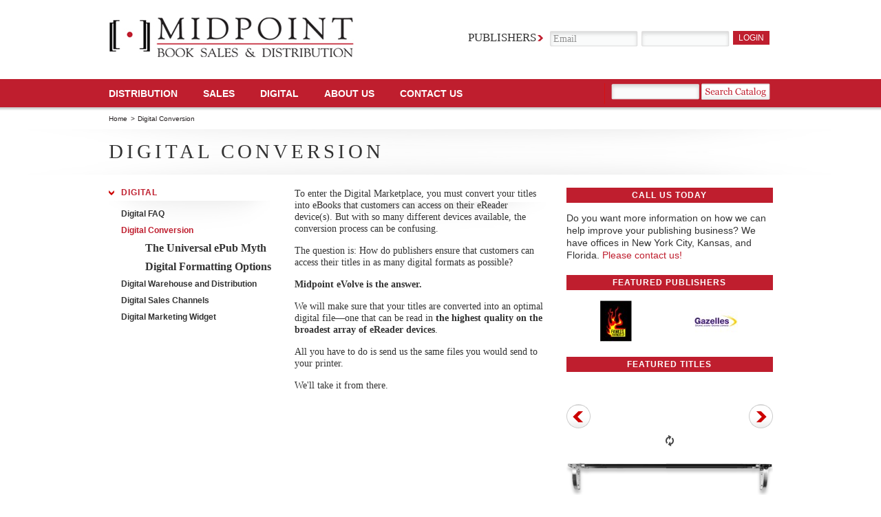

--- FILE ---
content_type: text/html; charset=UTF-8
request_url: https://www.midpointtrade.com/digital_conversion
body_size: 10060
content:

<!DOCTYPE html PUBLIC "-//W3C//DTD XHTML 1.0 Strict//EN" "http://www.w3.org/TR/xhtml1/DTD/xhtml1-strict.dtd">
<html xmlns="http://www.w3.org/1999/xhtml">
<head>
<meta http-equiv="Content-Type" content="text/html; charset=utf-8" />
<meta name="description" content="" />
<meta name="keywords" content="" />
<title>Digital Conversion - Midpoint Book Sales &amp; Distribution</title>

<link href="/css/main.css" rel="stylesheet" type="text/css" media="screen" />
<link href="/css/contentslider.css" rel="stylesheet" type="text/css" />
<link href="/js/jquery-ui/css/custom-theme/jquery-ui.css" rel="stylesheet" type="text/css" media="screen"/>

<script src="/js/sprintf.js" type="text/javascript"></script>
<script src="/shared_js/jquery/jquery.min.js" type="text/javascript"></script>
<script src="/js/jquery-ui/js/jquery-ui-min.js" type="text/javascript" charset="utf-8"></script>
<script src="/js/slides.min.jquery.js" type="text/javascript"></script>
<script src="/js/main.js" type="text/javascript"></script>

</head>
<body>

<div id="container">
	<!--Header Start-->
	<div id="header">
		<div id="logo">
		<a href="https://www.midpointtrade.com/">
			<img src="/images/img_logo.png" alt="" width="356" height="59" />
		</a>
	</div>
				<div class="login_form">
			<form action="/login.php" method="post">
				<fieldset>
					<label>Publishers</label>
					<input name="username" type="email" class="input_text"
				 onfocus="if(this.value=='Email')this.value=''"
				 onblur="if(this.value=='')this.value='Email'" value="Email" />
					<input name="password" type="password" class="input_text" value="" />
					<input type="submit" class="input_button" value="login"
				 onmouseover="this.className='input_button_hover'" onmouseout="this.className='input_button'"/>
				</fieldset>
			</form>

					</div>
				<ul id="mainnav">
			<li><a href="https://www.midpointtrade.com/distribution">Distribution </a></li>
			<li><a href="https://www.midpointtrade.com/sales">SALES</a></li>
			<!--li><a href="https://www.midpointtrade.com/publisher_services">publisher SERVICES</a></li-->
			<li><a href="https://www.midpointtrade.com/digital">DIGITAL</a></li>
			<li><a href="https://www.midpointtrade.com/about_us">About Us</a></li>
			<li><a href="https://www.midpointtrade.com/contact_us.php">Contact us</a></li>
		</ul>

        		<div class="search_form">
			<form action="/explore_titles.php" method="post">
				<fieldset>
					<input name="filter_keyword" type="text" class="input_text" />
					<input onclick="this.form.submit();" type="button" class="input_search" onmouseover="this.className='input_search_hover'" onmouseout="this.className='input_search'" />
				</fieldset>
			</form>
		</div>
        
	</div>
	<!--Header End--><ul class="breadcrumb">
	<li><a href="https://www.midpointtrade.com/">Home</a> &gt; </li>
	<li>Digital Conversion</li>
</ul>

<div class="heading">
	<h1>Digital Conversion</h1>
</div>

<div id="content">

	<div class="sidebar">
	<h3 class="arrow open"><a href="/digital">Digital</a></h3>
	<ul class="left_nav">
    <li><a href="/digital_faq">Digital FAQ</a></li>
    <li><a href="/digital_conversion">Digital Conversion</a></li>
<li><a href="/universal_epub_myth">
    <pre>
     <span style="font-size: medium;"><span style="line-height: 115%; font-family: &quot;Calibri&quot;,&quot;sans-serif&quot;;">The Universal ePub Myth</span></span></pre>
    </a></li>
    <li><a href="/digital_formatting_options">
    <pre>
     <span style="font-size: medium;"><span style="line-height: 115%; font-family: &quot;Calibri&quot;,&quot;sans-serif&quot;;">Digital Formatting Options</span></span></pre>
    </a></li>
    <li><a href="/digital_warehouse_distribution">Digital Warehouse and Distribution </a></li>
    <li><a href="/digital_sales_channels">Digital Sales Channels</a></li>
    <li><a href="/digital_marketing_widget">Digital Marketing Widget</a></li>
    <br />
</ul></div>

<script type="text/javascript">
$(function(){
	var w = window.location.href.split("/");
	w = "/" + w.pop();
	$(".sidebar .left_nav a[href='"+w+"']").parent().addClass("active");

});
</script>
	<div class="maincontent">

		<div class="middle">

		<p>To enter the Digital Marketplace, you must convert your titles into eBooks that customers can access on their eReader device(s). But with so many different devices available, the conversion process can be confusing.</p>
<p>The question is:&nbsp;How do publishers ensure that customers can access their titles in as many digital formats as possible?</p>
<p><strong>Midpoint eVolve is the answer.</strong></p>
<p>We will make sure that your titles are converted into an optimal digital file&mdash;one that can be read in<strong> the highest quality on the broadest array of eReader devices</strong>.</p>
<p>All you have to do is send us the same files you  would send to your printer.</p>
<p>We'll take it from there.</p>
		</div>

		<div class="right">
	
	<div class="widget">
	  <h3 class="bg_red">Call us today</h3>
	  <p>Do you want more information on how we can help improve your publishing business? We have offices in New York City, Kansas, and Florida. <a href="/contact_us.php">Please contact us!</a></p>
	</div>
	
	<div class="widget">
	  <h3 class="bg_red">Featured Publishers</h3>
	  
	  <ul class="logo_lists">
		  
		  			<li>
				<a href="https://www.midpointtrade.com/publisher.php?id=1747" title="Sidney Powell">
					<img width="64" alt="Sidney Powell" src="/uploads/pub_logopics/1747.jpg" />
				</a>
			</li>
						<li>
				<a href="https://www.midpointtrade.com/publisher.php?id=259" title="Gazelles, Inc.">
					<img width="64" alt="Gazelles, Inc." src="/uploads/pub_logopics/259.jpg" />
				</a>
			</li>
			
	  </ul>
	</div>
	
	<div class="widget">
	  <h3 class="bg_red">Featured Titles</h3>
	  
			
		<div id="bookshelf" class="widget_side">
			<div class="slides_container">
			  <div>
				<ul>
										<li><a href="https://www.midpointtrade.com/book_detail.php?book_id=269466">
							<img src="https://images.bookonedatabase.com/midpoint/1/9781732767607.jpg" alt="" width="80" />
						</a></li>
										<li><a href="https://www.midpointtrade.com/book_detail.php?book_id=259936">
							<img src="https://images.bookonedatabase.com/midpoint/1/9781947165571.jpg" alt="" width="80" />
						</a></li>
					</ul></div><div><ul>					<li><a href="https://www.midpointtrade.com/book_detail.php?book_id=78591">
							<img src="https://images.bookonedatabase.com/Midpoint/9780986019524.jpg" alt="" width="80" />
						</a></li>
										<li><a href="https://www.midpointtrade.com/book_detail.php?book_id=268783">
							<img src="https://images.bookonedatabase.com/midpoint/3/9781912157105.jpg" alt="" width="80" />
						</a></li>
					</ul></div><div><ul>					<li><a href="https://www.midpointtrade.com/book_detail.php?book_id=267096">
							<img src="https://images.bookonedatabase.com/midpoint/3/9780825308901.jpg" alt="" width="80" />
						</a></li>
										<li><a href="https://www.midpointtrade.com/book_detail.php?book_id=261764">
							<img src="https://images.bookonedatabase.com/midpoint/3/9781930448728.jpg" alt="" width="80" />
						</a></li>
					</ul></div><div><ul>					<li><a href="https://www.midpointtrade.com/book_detail.php?book_id=261588">
							<img src="https://images.bookonedatabase.com/midpoint/3/9781930448711.jpg" alt="" width="80" />
						</a></li>
										<li><a href="https://www.midpointtrade.com/book_detail.php?book_id=269928">
							<img src="https://images.bookonedatabase.com/midpoint/2/9781937558192.jpg" alt="" width="80" />
						</a></li>
					</ul></div><div><ul>				  
				</ul>
			  </div>
			  
			</div>
		</div>
		<script type="text/javascript">
		$(function(){
			
			var lastUl = $('.slides_container ul:last');
			
			if(lastUl.find('li').length < 1){
				lastUl.parent().remove();
			}
			
			$('#bookshelf').slides({
				preload: true,
				generateNextPrev: true,
				crossfade: true,
				slideSpeed: 0,
				fadeSpeed: 0,
				effect: 'slide, fade'
			});
			
			
		});
		</script> 
	</div>
	
</div>
	</div>

</div>	<div class="footer">
		<div class="ftwidget">
			<h5>MIDPOINT | INDEPENDENT PUBLISHERS GROUP</h5>
<ul>
    <li><a href="/login.php">Client Login</a></li>
    <li><a href="/about_us">About Us</a></li>
    <li><a href="/publisher_services">Publisher Services</a></li>
    <li><a href="/distribution">Distribution</a></li>
    <li><a href="/digital">Digital</a></li>
</ul>
<p>&nbsp;</p>
<p class="copyright"><img src="https://images.bookstore.ipgbook.com/images/logo.gif" alt="" width="80" height="60" align="left" /></p>		</div>
		<div class="ftwidget">
					</div>
		<div class="ftwidget">
					</div>
		<div class="ftwidget">
			<h5>join us</h5>
			<p><a href="http://www.facebook.com/midpointtradebooks"><img src="/images/icon-fb.png" alt="fb" /></a></p>
			<p><a href="http://www.twitter.com/midpointnyc"> <img src="/images/icon-twitter.png" alt="twitter" /></a></p>
		</div>

		<p class="copyright">Midpoint Trade Books is a division of IPG: Independent Publishers Group, a full service sales and distribution company that represents independent book publishers. Our main offices are located in Chicago, New York City, and Berkeley.&nbsp; <br />
&copy; 2019 Chicago Review Press, Inc. All Rights Reserved.</p>
<p class="copyright" style="text-align: right;">&nbsp;</p>		
	</div>
	</div>

<script type="text/javascript">var addthis_config = {"data_track_clickback":true};</script>
<script type="text/javascript" src="https://s7.addthis.com/js/250/addthis_widget.js#pubid=ra-4df11e9d44ea6337"></script>

<!-- put google analytics and extra code here -->

<script type="text/javascript">

  var _gaq = _gaq || [];
  _gaq.push(['_setAccount', 'UA-27067848-1']);
  _gaq.push(['_trackPageview']);

  (function() {
    var ga = document.createElement('script'); ga.type = 'text/javascript'; ga.async = true;
    ga.src = ('https:' == document.location.protocol ? 'https://ssl' : 'http://www') + '.google-analytics.com/ga.js';
    var s = document.getElementsByTagName('script')[0]; s.parentNode.insertBefore(ga, s);
  })();

</script>
</body>
</html>

--- FILE ---
content_type: text/css
request_url: https://www.midpointtrade.com/css/contentslider.css
body_size: 1628
content:
#banner .sliderwrapper { position: relative; /*leave as is*/ overflow: hidden; /*leave as is*/ width: 965px; /*width of featured content slider*/ height:277px; }
#banner .sliderwrapper .contentdiv { visibility: hidden; /*leave as is*/ position: absolute; /*leave as is*/ left: 50px;  /*leave as is*/ top: 54px;  /*leave as is*/ width: 905px; /*width of content DIVs within slider. Total width should equal slider's inner width (390+5+5=400) */ filter:progid:DXImageTransform.Microsoft.alpha(opacity=100);
height:185px; overflow:hidden; -moz-opacity: 1; opacity: 1; z-index:10; }
#banner .slider_text { width:515px; float:left; font-family:Georgia, "Times New Roman", Times, serif; }
#banner .slider_text h1, .slider_text h2 { font-weight:normal; font-style:normal; }
#banner.slider_text h1 { font-size:29px; color:#242424; text-transform:uppercase; margin:0 0 8px; }
#banner .slider_text h2 { color:#bf1e2e; font-size:22px; margin:0 0 10px 40px; }
#banner .slider_text a { background:url(../images/icon_banner.png) right 4px no-repeat; color:#0b0b0b; font-size:16px; padding:0 25px 0 0; margin:0 0 0 120px; line-height:30px; }
#banner .slider_text a:hover { text-decoration:underline; }
#banner .slider_img { width:380px; float:right; }
#banner .pagination { position:absolute; right:22px; top:245px; float:right; z-index:12; }
#banner .pagination a { float:left; background:url(../images/bg_control.png) 0 0 no-repeat; width:18px; height:18px; overflow:hidden; font-size:0; line-height:0; text-indent:-9999em; margin:0 0 0 10px; display:inline; }
#banner .pagination a:hover, #banner .pagination a.selected { background:url(../images/bg_control.png) 0 -18px no-repeat; }
#banner .pagination a.prev, #banner .pagination a.next { width:0; height:0; background:none; }
